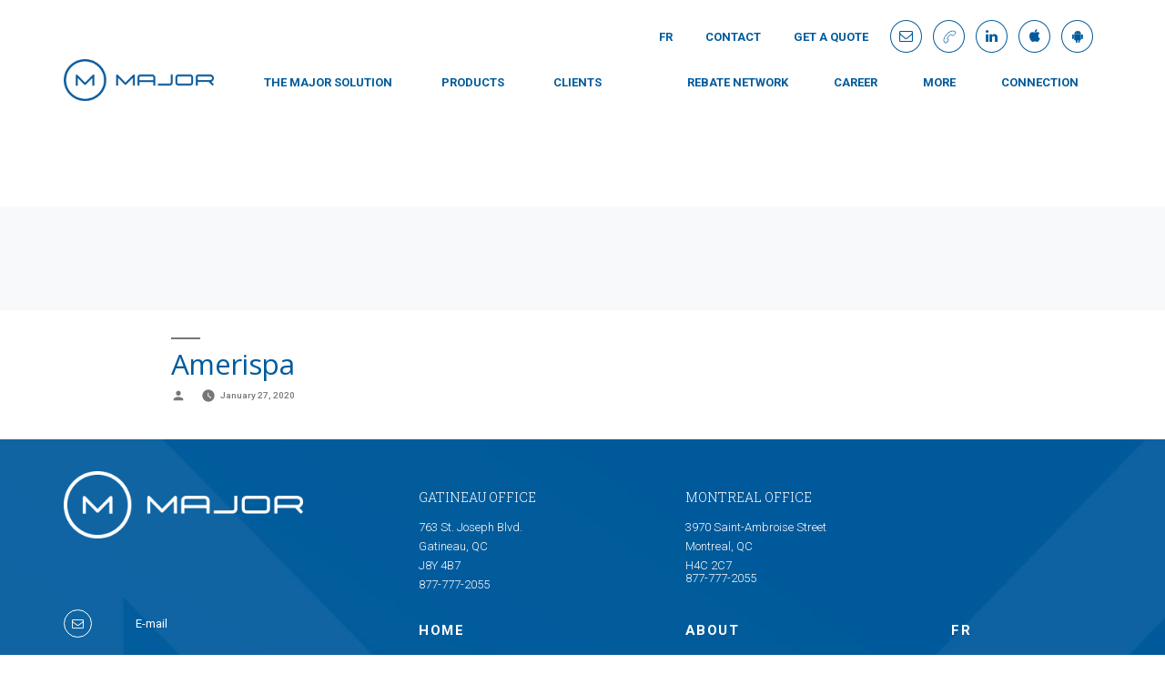

--- FILE ---
content_type: text/html; charset=UTF-8
request_url: https://groupemajor.ca/en/rabais_raiseau/nautilus-plus-79/
body_size: 56032
content:
<!doctype html>
<html lang="en-CA">
<head>
	<!-- Google Tag Manager -->
	<script>(function(w,d,s,l,i){w[l]=w[l]||[];w[l].push({'gtm.start':
	new Date().getTime(),event:'gtm.js'});var f=d.getElementsByTagName(s)[0],
	j=d.createElement(s),dl=l!='dataLayer'?'&l='+l:'';j.async=true;j.src=
	'https://www.googletagmanager.com/gtm.js?id='+i+dl;f.parentNode.insertBefore(j,f);
	})(window,document,'script','dataLayer','GTM-T6SNTM5');</script>
	<!-- End Google Tag Manager -->

	<meta charset="UTF-8" />
	<meta name="viewport" content="width=device-width, initial-scale=1" />
	<link rel="profile" href="https://gmpg.org/xfn/11" />

	<meta name='robots' content='index, follow, max-image-preview:large, max-snippet:-1, max-video-preview:-1' />
<link rel="alternate" href="https://groupemajor.ca/en/rabais_raiseau/nautilus-plus-79/" hreflang="en" />
<link rel="alternate" href="https://groupemajor.ca/rabais_raiseau/amerispa-3/" hreflang="fr" />

	<!-- This site is optimized with the Yoast SEO plugin v26.7 - https://yoast.com/wordpress/plugins/seo/ -->
	<title>Amerispa - Groupe Major</title>
	<link rel="canonical" href="https://groupemajor.ca/en/rabais_raiseau/nautilus-plus-79/" />
	<meta property="og:locale" content="en_US" />
	<meta property="og:locale:alternate" content="fr_CA" />
	<meta property="og:type" content="article" />
	<meta property="og:title" content="Amerispa - Groupe Major" />
	<meta property="og:url" content="https://groupemajor.ca/en/rabais_raiseau/nautilus-plus-79/" />
	<meta property="og:site_name" content="Groupe Major" />
	<meta property="article:publisher" content="https://www.facebook.com/groupemajor/" />
	<meta property="article:modified_time" content="2020-01-27T19:01:44+00:00" />
	<meta property="og:image" content="https://groupemajor.ca/wp-content/uploads/2019/09/GroupeMajor_ImageOpenGraph.jpg" />
	<meta property="og:image:width" content="1200" />
	<meta property="og:image:height" content="630" />
	<meta property="og:image:type" content="image/jpeg" />
	<meta name="twitter:card" content="summary_large_image" />
	<script type="application/ld+json" class="yoast-schema-graph">{"@context":"https://schema.org","@graph":[{"@type":"WebPage","@id":"https://groupemajor.ca/en/rabais_raiseau/nautilus-plus-79/","url":"https://groupemajor.ca/en/rabais_raiseau/nautilus-plus-79/","name":"Amerispa - Groupe Major","isPartOf":{"@id":"https://groupemajor.ca/en/#website"},"datePublished":"2020-01-27T18:25:39+00:00","dateModified":"2020-01-27T19:01:44+00:00","breadcrumb":{"@id":"https://groupemajor.ca/en/rabais_raiseau/nautilus-plus-79/#breadcrumb"},"inLanguage":"en-CA","potentialAction":[{"@type":"ReadAction","target":["https://groupemajor.ca/en/rabais_raiseau/nautilus-plus-79/"]}]},{"@type":"BreadcrumbList","@id":"https://groupemajor.ca/en/rabais_raiseau/nautilus-plus-79/#breadcrumb","itemListElement":[{"@type":"ListItem","position":1,"name":"Home","item":"https://groupemajor.ca/en/"},{"@type":"ListItem","position":2,"name":"Amerispa"}]},{"@type":"WebSite","@id":"https://groupemajor.ca/en/#website","url":"https://groupemajor.ca/en/","name":"Groupe Major","description":"Major réinvente la gestion des avantages sociaux","publisher":{"@id":"https://groupemajor.ca/en/#organization"},"potentialAction":[{"@type":"SearchAction","target":{"@type":"EntryPoint","urlTemplate":"https://groupemajor.ca/en/?s={search_term_string}"},"query-input":{"@type":"PropertyValueSpecification","valueRequired":true,"valueName":"search_term_string"}}],"inLanguage":"en-CA"},{"@type":"Organization","@id":"https://groupemajor.ca/en/#organization","name":"Groupe Major","url":"https://groupemajor.ca/en/","logo":{"@type":"ImageObject","inLanguage":"en-CA","@id":"https://groupemajor.ca/en/#/schema/logo/image/","url":"https://groupemajor.ca/wp-content/uploads/2019/09/favico.png","contentUrl":"https://groupemajor.ca/wp-content/uploads/2019/09/favico.png","width":512,"height":512,"caption":"Groupe Major"},"image":{"@id":"https://groupemajor.ca/en/#/schema/logo/image/"},"sameAs":["https://www.facebook.com/groupemajor/","https://www.linkedin.com/company/groupe-financier-major/","https://www.youtube.com/@groupemajor995"]}]}</script>
	<!-- / Yoast SEO plugin. -->


<link rel='dns-prefetch' href='//maps.googleapis.com' />
<link rel='dns-prefetch' href='//stats.wp.com' />
<link rel='dns-prefetch' href='//cdnjs.cloudflare.com' />
<link rel="alternate" type="application/rss+xml" title="Groupe Major &raquo; Feed" href="https://groupemajor.ca/en/feed/" />
<link rel="alternate" type="application/rss+xml" title="Groupe Major &raquo; Comments Feed" href="https://groupemajor.ca/en/comments/feed/" />
<link rel="alternate" title="oEmbed (JSON)" type="application/json+oembed" href="https://groupemajor.ca/wp-json/oembed/1.0/embed?url=https%3A%2F%2Fgroupemajor.ca%2Fen%2Frabais_raiseau%2Fnautilus-plus-79%2F&#038;lang=en" />
<link rel="alternate" title="oEmbed (XML)" type="text/xml+oembed" href="https://groupemajor.ca/wp-json/oembed/1.0/embed?url=https%3A%2F%2Fgroupemajor.ca%2Fen%2Frabais_raiseau%2Fnautilus-plus-79%2F&#038;format=xml&#038;lang=en" />
<style id='wp-img-auto-sizes-contain-inline-css' type='text/css'>
img:is([sizes=auto i],[sizes^="auto," i]){contain-intrinsic-size:3000px 1500px}
/*# sourceURL=wp-img-auto-sizes-contain-inline-css */
</style>
<style id='wp-emoji-styles-inline-css' type='text/css'>

	img.wp-smiley, img.emoji {
		display: inline !important;
		border: none !important;
		box-shadow: none !important;
		height: 1em !important;
		width: 1em !important;
		margin: 0 0.07em !important;
		vertical-align: -0.1em !important;
		background: none !important;
		padding: 0 !important;
	}
/*# sourceURL=wp-emoji-styles-inline-css */
</style>
<style id='wp-block-library-inline-css' type='text/css'>
:root{--wp-block-synced-color:#7a00df;--wp-block-synced-color--rgb:122,0,223;--wp-bound-block-color:var(--wp-block-synced-color);--wp-editor-canvas-background:#ddd;--wp-admin-theme-color:#007cba;--wp-admin-theme-color--rgb:0,124,186;--wp-admin-theme-color-darker-10:#006ba1;--wp-admin-theme-color-darker-10--rgb:0,107,160.5;--wp-admin-theme-color-darker-20:#005a87;--wp-admin-theme-color-darker-20--rgb:0,90,135;--wp-admin-border-width-focus:2px}@media (min-resolution:192dpi){:root{--wp-admin-border-width-focus:1.5px}}.wp-element-button{cursor:pointer}:root .has-very-light-gray-background-color{background-color:#eee}:root .has-very-dark-gray-background-color{background-color:#313131}:root .has-very-light-gray-color{color:#eee}:root .has-very-dark-gray-color{color:#313131}:root .has-vivid-green-cyan-to-vivid-cyan-blue-gradient-background{background:linear-gradient(135deg,#00d084,#0693e3)}:root .has-purple-crush-gradient-background{background:linear-gradient(135deg,#34e2e4,#4721fb 50%,#ab1dfe)}:root .has-hazy-dawn-gradient-background{background:linear-gradient(135deg,#faaca8,#dad0ec)}:root .has-subdued-olive-gradient-background{background:linear-gradient(135deg,#fafae1,#67a671)}:root .has-atomic-cream-gradient-background{background:linear-gradient(135deg,#fdd79a,#004a59)}:root .has-nightshade-gradient-background{background:linear-gradient(135deg,#330968,#31cdcf)}:root .has-midnight-gradient-background{background:linear-gradient(135deg,#020381,#2874fc)}:root{--wp--preset--font-size--normal:16px;--wp--preset--font-size--huge:42px}.has-regular-font-size{font-size:1em}.has-larger-font-size{font-size:2.625em}.has-normal-font-size{font-size:var(--wp--preset--font-size--normal)}.has-huge-font-size{font-size:var(--wp--preset--font-size--huge)}.has-text-align-center{text-align:center}.has-text-align-left{text-align:left}.has-text-align-right{text-align:right}.has-fit-text{white-space:nowrap!important}#end-resizable-editor-section{display:none}.aligncenter{clear:both}.items-justified-left{justify-content:flex-start}.items-justified-center{justify-content:center}.items-justified-right{justify-content:flex-end}.items-justified-space-between{justify-content:space-between}.screen-reader-text{border:0;clip-path:inset(50%);height:1px;margin:-1px;overflow:hidden;padding:0;position:absolute;width:1px;word-wrap:normal!important}.screen-reader-text:focus{background-color:#ddd;clip-path:none;color:#444;display:block;font-size:1em;height:auto;left:5px;line-height:normal;padding:15px 23px 14px;text-decoration:none;top:5px;width:auto;z-index:100000}html :where(.has-border-color){border-style:solid}html :where([style*=border-top-color]){border-top-style:solid}html :where([style*=border-right-color]){border-right-style:solid}html :where([style*=border-bottom-color]){border-bottom-style:solid}html :where([style*=border-left-color]){border-left-style:solid}html :where([style*=border-width]){border-style:solid}html :where([style*=border-top-width]){border-top-style:solid}html :where([style*=border-right-width]){border-right-style:solid}html :where([style*=border-bottom-width]){border-bottom-style:solid}html :where([style*=border-left-width]){border-left-style:solid}html :where(img[class*=wp-image-]){height:auto;max-width:100%}:where(figure){margin:0 0 1em}html :where(.is-position-sticky){--wp-admin--admin-bar--position-offset:var(--wp-admin--admin-bar--height,0px)}@media screen and (max-width:600px){html :where(.is-position-sticky){--wp-admin--admin-bar--position-offset:0px}}

/*# sourceURL=wp-block-library-inline-css */
</style><style id='global-styles-inline-css' type='text/css'>
:root{--wp--preset--aspect-ratio--square: 1;--wp--preset--aspect-ratio--4-3: 4/3;--wp--preset--aspect-ratio--3-4: 3/4;--wp--preset--aspect-ratio--3-2: 3/2;--wp--preset--aspect-ratio--2-3: 2/3;--wp--preset--aspect-ratio--16-9: 16/9;--wp--preset--aspect-ratio--9-16: 9/16;--wp--preset--color--black: #000000;--wp--preset--color--cyan-bluish-gray: #abb8c3;--wp--preset--color--white: #FFF;--wp--preset--color--pale-pink: #f78da7;--wp--preset--color--vivid-red: #cf2e2e;--wp--preset--color--luminous-vivid-orange: #ff6900;--wp--preset--color--luminous-vivid-amber: #fcb900;--wp--preset--color--light-green-cyan: #7bdcb5;--wp--preset--color--vivid-green-cyan: #00d084;--wp--preset--color--pale-cyan-blue: #8ed1fc;--wp--preset--color--vivid-cyan-blue: #0693e3;--wp--preset--color--vivid-purple: #9b51e0;--wp--preset--color--primary: #0073a8;--wp--preset--color--secondary: #005075;--wp--preset--color--dark-gray: #111;--wp--preset--color--light-gray: #767676;--wp--preset--gradient--vivid-cyan-blue-to-vivid-purple: linear-gradient(135deg,rgb(6,147,227) 0%,rgb(155,81,224) 100%);--wp--preset--gradient--light-green-cyan-to-vivid-green-cyan: linear-gradient(135deg,rgb(122,220,180) 0%,rgb(0,208,130) 100%);--wp--preset--gradient--luminous-vivid-amber-to-luminous-vivid-orange: linear-gradient(135deg,rgb(252,185,0) 0%,rgb(255,105,0) 100%);--wp--preset--gradient--luminous-vivid-orange-to-vivid-red: linear-gradient(135deg,rgb(255,105,0) 0%,rgb(207,46,46) 100%);--wp--preset--gradient--very-light-gray-to-cyan-bluish-gray: linear-gradient(135deg,rgb(238,238,238) 0%,rgb(169,184,195) 100%);--wp--preset--gradient--cool-to-warm-spectrum: linear-gradient(135deg,rgb(74,234,220) 0%,rgb(151,120,209) 20%,rgb(207,42,186) 40%,rgb(238,44,130) 60%,rgb(251,105,98) 80%,rgb(254,248,76) 100%);--wp--preset--gradient--blush-light-purple: linear-gradient(135deg,rgb(255,206,236) 0%,rgb(152,150,240) 100%);--wp--preset--gradient--blush-bordeaux: linear-gradient(135deg,rgb(254,205,165) 0%,rgb(254,45,45) 50%,rgb(107,0,62) 100%);--wp--preset--gradient--luminous-dusk: linear-gradient(135deg,rgb(255,203,112) 0%,rgb(199,81,192) 50%,rgb(65,88,208) 100%);--wp--preset--gradient--pale-ocean: linear-gradient(135deg,rgb(255,245,203) 0%,rgb(182,227,212) 50%,rgb(51,167,181) 100%);--wp--preset--gradient--electric-grass: linear-gradient(135deg,rgb(202,248,128) 0%,rgb(113,206,126) 100%);--wp--preset--gradient--midnight: linear-gradient(135deg,rgb(2,3,129) 0%,rgb(40,116,252) 100%);--wp--preset--font-size--small: 19.5px;--wp--preset--font-size--medium: 20px;--wp--preset--font-size--large: 36.5px;--wp--preset--font-size--x-large: 42px;--wp--preset--font-size--normal: 22px;--wp--preset--font-size--huge: 49.5px;--wp--preset--spacing--20: 0.44rem;--wp--preset--spacing--30: 0.67rem;--wp--preset--spacing--40: 1rem;--wp--preset--spacing--50: 1.5rem;--wp--preset--spacing--60: 2.25rem;--wp--preset--spacing--70: 3.38rem;--wp--preset--spacing--80: 5.06rem;--wp--preset--shadow--natural: 6px 6px 9px rgba(0, 0, 0, 0.2);--wp--preset--shadow--deep: 12px 12px 50px rgba(0, 0, 0, 0.4);--wp--preset--shadow--sharp: 6px 6px 0px rgba(0, 0, 0, 0.2);--wp--preset--shadow--outlined: 6px 6px 0px -3px rgb(255, 255, 255), 6px 6px rgb(0, 0, 0);--wp--preset--shadow--crisp: 6px 6px 0px rgb(0, 0, 0);}:where(.is-layout-flex){gap: 0.5em;}:where(.is-layout-grid){gap: 0.5em;}body .is-layout-flex{display: flex;}.is-layout-flex{flex-wrap: wrap;align-items: center;}.is-layout-flex > :is(*, div){margin: 0;}body .is-layout-grid{display: grid;}.is-layout-grid > :is(*, div){margin: 0;}:where(.wp-block-columns.is-layout-flex){gap: 2em;}:where(.wp-block-columns.is-layout-grid){gap: 2em;}:where(.wp-block-post-template.is-layout-flex){gap: 1.25em;}:where(.wp-block-post-template.is-layout-grid){gap: 1.25em;}.has-black-color{color: var(--wp--preset--color--black) !important;}.has-cyan-bluish-gray-color{color: var(--wp--preset--color--cyan-bluish-gray) !important;}.has-white-color{color: var(--wp--preset--color--white) !important;}.has-pale-pink-color{color: var(--wp--preset--color--pale-pink) !important;}.has-vivid-red-color{color: var(--wp--preset--color--vivid-red) !important;}.has-luminous-vivid-orange-color{color: var(--wp--preset--color--luminous-vivid-orange) !important;}.has-luminous-vivid-amber-color{color: var(--wp--preset--color--luminous-vivid-amber) !important;}.has-light-green-cyan-color{color: var(--wp--preset--color--light-green-cyan) !important;}.has-vivid-green-cyan-color{color: var(--wp--preset--color--vivid-green-cyan) !important;}.has-pale-cyan-blue-color{color: var(--wp--preset--color--pale-cyan-blue) !important;}.has-vivid-cyan-blue-color{color: var(--wp--preset--color--vivid-cyan-blue) !important;}.has-vivid-purple-color{color: var(--wp--preset--color--vivid-purple) !important;}.has-black-background-color{background-color: var(--wp--preset--color--black) !important;}.has-cyan-bluish-gray-background-color{background-color: var(--wp--preset--color--cyan-bluish-gray) !important;}.has-white-background-color{background-color: var(--wp--preset--color--white) !important;}.has-pale-pink-background-color{background-color: var(--wp--preset--color--pale-pink) !important;}.has-vivid-red-background-color{background-color: var(--wp--preset--color--vivid-red) !important;}.has-luminous-vivid-orange-background-color{background-color: var(--wp--preset--color--luminous-vivid-orange) !important;}.has-luminous-vivid-amber-background-color{background-color: var(--wp--preset--color--luminous-vivid-amber) !important;}.has-light-green-cyan-background-color{background-color: var(--wp--preset--color--light-green-cyan) !important;}.has-vivid-green-cyan-background-color{background-color: var(--wp--preset--color--vivid-green-cyan) !important;}.has-pale-cyan-blue-background-color{background-color: var(--wp--preset--color--pale-cyan-blue) !important;}.has-vivid-cyan-blue-background-color{background-color: var(--wp--preset--color--vivid-cyan-blue) !important;}.has-vivid-purple-background-color{background-color: var(--wp--preset--color--vivid-purple) !important;}.has-black-border-color{border-color: var(--wp--preset--color--black) !important;}.has-cyan-bluish-gray-border-color{border-color: var(--wp--preset--color--cyan-bluish-gray) !important;}.has-white-border-color{border-color: var(--wp--preset--color--white) !important;}.has-pale-pink-border-color{border-color: var(--wp--preset--color--pale-pink) !important;}.has-vivid-red-border-color{border-color: var(--wp--preset--color--vivid-red) !important;}.has-luminous-vivid-orange-border-color{border-color: var(--wp--preset--color--luminous-vivid-orange) !important;}.has-luminous-vivid-amber-border-color{border-color: var(--wp--preset--color--luminous-vivid-amber) !important;}.has-light-green-cyan-border-color{border-color: var(--wp--preset--color--light-green-cyan) !important;}.has-vivid-green-cyan-border-color{border-color: var(--wp--preset--color--vivid-green-cyan) !important;}.has-pale-cyan-blue-border-color{border-color: var(--wp--preset--color--pale-cyan-blue) !important;}.has-vivid-cyan-blue-border-color{border-color: var(--wp--preset--color--vivid-cyan-blue) !important;}.has-vivid-purple-border-color{border-color: var(--wp--preset--color--vivid-purple) !important;}.has-vivid-cyan-blue-to-vivid-purple-gradient-background{background: var(--wp--preset--gradient--vivid-cyan-blue-to-vivid-purple) !important;}.has-light-green-cyan-to-vivid-green-cyan-gradient-background{background: var(--wp--preset--gradient--light-green-cyan-to-vivid-green-cyan) !important;}.has-luminous-vivid-amber-to-luminous-vivid-orange-gradient-background{background: var(--wp--preset--gradient--luminous-vivid-amber-to-luminous-vivid-orange) !important;}.has-luminous-vivid-orange-to-vivid-red-gradient-background{background: var(--wp--preset--gradient--luminous-vivid-orange-to-vivid-red) !important;}.has-very-light-gray-to-cyan-bluish-gray-gradient-background{background: var(--wp--preset--gradient--very-light-gray-to-cyan-bluish-gray) !important;}.has-cool-to-warm-spectrum-gradient-background{background: var(--wp--preset--gradient--cool-to-warm-spectrum) !important;}.has-blush-light-purple-gradient-background{background: var(--wp--preset--gradient--blush-light-purple) !important;}.has-blush-bordeaux-gradient-background{background: var(--wp--preset--gradient--blush-bordeaux) !important;}.has-luminous-dusk-gradient-background{background: var(--wp--preset--gradient--luminous-dusk) !important;}.has-pale-ocean-gradient-background{background: var(--wp--preset--gradient--pale-ocean) !important;}.has-electric-grass-gradient-background{background: var(--wp--preset--gradient--electric-grass) !important;}.has-midnight-gradient-background{background: var(--wp--preset--gradient--midnight) !important;}.has-small-font-size{font-size: var(--wp--preset--font-size--small) !important;}.has-medium-font-size{font-size: var(--wp--preset--font-size--medium) !important;}.has-large-font-size{font-size: var(--wp--preset--font-size--large) !important;}.has-x-large-font-size{font-size: var(--wp--preset--font-size--x-large) !important;}
/*# sourceURL=global-styles-inline-css */
</style>

<style id='classic-theme-styles-inline-css' type='text/css'>
/*! This file is auto-generated */
.wp-block-button__link{color:#fff;background-color:#32373c;border-radius:9999px;box-shadow:none;text-decoration:none;padding:calc(.667em + 2px) calc(1.333em + 2px);font-size:1.125em}.wp-block-file__button{background:#32373c;color:#fff;text-decoration:none}
/*# sourceURL=/wp-includes/css/classic-themes.min.css */
</style>
<link rel='stylesheet' id='awsm-ead-public-css' href='https://groupemajor.ca/wp-content/plugins/embed-any-document/css/embed-public.min.css?ver=2.7.12' type='text/css' media='all' />
<link rel='stylesheet' id='bb-tcs-editor-style-shared-css' href='https://groupemajor.ca/wp-content/themes/tonikmajor/editor-style-shared.css' type='text/css' media='all' />
<link rel='stylesheet' id='contact-form-7-css' href='https://groupemajor.ca/wp-content/plugins/contact-form-7/includes/css/styles.css?ver=6.1.4' type='text/css' media='all' />
<link rel='stylesheet' id='simple-banner-style-css' href='https://groupemajor.ca/wp-content/plugins/simple-banner/simple-banner.css?ver=3.2.0' type='text/css' media='all' />
<link rel='stylesheet' id='survey-maker-min-css' href='https://groupemajor.ca/wp-content/plugins/survey-maker/public/css/survey-maker-public-min.css?ver=5.2.0.3' type='text/css' media='all' />
<link rel='stylesheet' id='search-filter-plugin-styles-css' href='https://groupemajor.ca/wp-content/plugins/search-filter-pro/public/assets/css/search-filter.min.css?ver=2.4.6' type='text/css' media='all' />
<link rel='stylesheet' id='tonikmajor-style-css' href='https://groupemajor.ca/wp-content/themes/tonikmajor/style.css?ver=1.4' type='text/css' media='all' />
<link rel='stylesheet' id='tonikmajor-print-style-css' href='https://groupemajor.ca/wp-content/themes/tonikmajor/print.css?ver=1.4' type='text/css' media='print' />
<link rel='stylesheet' id='bootstrap-css' href='https://groupemajor.ca/wp-content/themes/tonikmajor/css/bootstrap.min.css?ver=6.9' type='text/css' media='all' />
<link rel='stylesheet' id='bootstrapXl-css' href='https://groupemajor.ca/wp-content/themes/tonikmajor/css/BootstrapXL.css?ver=6.9' type='text/css' media='all' />
<link rel='stylesheet' id='theme-css' href='https://groupemajor.ca/wp-content/themes/tonikmajor/css/style.css?ver=6.9' type='text/css' media='all' />
<link rel='stylesheet' id='menu-css' href='https://groupemajor.ca/wp-content/themes/tonikmajor/css/sidebar-menu.css?ver=6.9' type='text/css' media='all' />
<link rel='stylesheet' id='font-awesome-css' href='https://cdnjs.cloudflare.com/ajax/libs/font-awesome/4.7.0/css/font-awesome.css?ver=6.9' type='text/css' media='all' />
<link rel='stylesheet' id='slick-css' href='https://groupemajor.ca/wp-content/themes/tonikmajor/js/slick-1.8.1/slick/slick.css?ver=6.9' type='text/css' media='all' />
<link rel='stylesheet' id='slick-theme-css' href='https://groupemajor.ca/wp-content/themes/tonikmajor/js/slick-1.8.1/slick/slick-theme.css?ver=6.9' type='text/css' media='all' />
<script type="text/javascript" src="https://groupemajor.ca/wp-includes/js/jquery/jquery.min.js?ver=3.7.1" id="jquery-core-js"></script>
<script type="text/javascript" src="https://groupemajor.ca/wp-includes/js/jquery/jquery-migrate.min.js?ver=3.4.1" id="jquery-migrate-js"></script>
<script type="text/javascript" id="simple-banner-script-js-before">
/* <![CDATA[ */
const simpleBannerScriptParams = {"pro_version_enabled":"","debug_mode":"","id":1599,"version":"3.2.0","banner_params":[{"hide_simple_banner":"yes","simple_banner_prepend_element":"body","simple_banner_position":"","header_margin":"","header_padding":"","wp_body_open_enabled":"","wp_body_open":true,"simple_banner_z_index":"","simple_banner_text":"En raison de la gr\u00e8ve de Poste Canada, il y aura des d\u00e9lais de livraison pour les ch\u00e8ques de remboursement envoy\u00e9s par la poste. Nous vous remercions de votre compr\u00e9hension et de votre patience. <br>Due to the Canada Post strike, there will be delivery delays for refund checks sent by mail. We appreciate your understanding and patience.","disabled_on_current_page":false,"disabled_pages_array":[],"is_current_page_a_post":false,"disabled_on_posts":"","simple_banner_disabled_page_paths":"","simple_banner_font_size":"","simple_banner_color":"#1746a2","simple_banner_text_color":"","simple_banner_link_color":"","simple_banner_close_color":"","simple_banner_custom_css":"","simple_banner_scrolling_custom_css":"","simple_banner_text_custom_css":"","simple_banner_button_css":"","site_custom_css":"","keep_site_custom_css":"","site_custom_js":"","keep_site_custom_js":"","close_button_enabled":"","close_button_expiration":"","close_button_cookie_set":false,"current_date":{"date":"2026-01-26 13:04:15.859999","timezone_type":3,"timezone":"UTC"},"start_date":{"date":"2026-01-26 13:04:15.860003","timezone_type":3,"timezone":"UTC"},"end_date":{"date":"2026-01-26 13:04:15.860005","timezone_type":3,"timezone":"UTC"},"simple_banner_start_after_date":"","simple_banner_remove_after_date":"","simple_banner_insert_inside_element":""}]}
//# sourceURL=simple-banner-script-js-before
/* ]]> */
</script>
<script type="text/javascript" src="https://groupemajor.ca/wp-content/plugins/simple-banner/simple-banner.js?ver=3.2.0" id="simple-banner-script-js"></script>
<script type="text/javascript" id="search-filter-plugin-build-js-extra">
/* <![CDATA[ */
var SF_LDATA = {"ajax_url":"https://groupemajor.ca/wp-admin/admin-ajax.php","home_url":"https://groupemajor.ca/"};
//# sourceURL=search-filter-plugin-build-js-extra
/* ]]> */
</script>
<script type="text/javascript" src="https://groupemajor.ca/wp-content/plugins/search-filter-pro/public/assets/js/search-filter-build.min.js?ver=2.4.6" id="search-filter-plugin-build-js"></script>
<script type="text/javascript" src="https://groupemajor.ca/wp-content/plugins/search-filter-pro/public/assets/js/chosen.jquery.min.js?ver=2.4.6" id="search-filter-plugin-chosen-js"></script>
<script type="text/javascript" src="https://groupemajor.ca/wp-content/themes/tonikmajor/js/bootstrap.min.js?ver=6.9" id="bootstrap-js"></script>
<script type="text/javascript" src="https://groupemajor.ca/wp-content/themes/tonikmajor/js/main.js?ver=6.9" id="main-js"></script>
<script type="text/javascript" src="https://groupemajor.ca/wp-content/themes/tonikmajor/js/sidebar-menu.js?ver=6.9" id="menu-js"></script>
<script type="text/javascript" src="https://groupemajor.ca/wp-content/themes/tonikmajor/js/slick-1.8.1/slick/slick.min.js?ver=6.9" id="slick-js"></script>
<link rel="https://api.w.org/" href="https://groupemajor.ca/wp-json/" /><link rel="alternate" title="JSON" type="application/json" href="https://groupemajor.ca/wp-json/wp/v2/rabais_raiseau/1599" /><link rel="EditURI" type="application/rsd+xml" title="RSD" href="https://groupemajor.ca/xmlrpc.php?rsd" />
<meta name="generator" content="WordPress 6.9" />
<link rel='shortlink' href='https://groupemajor.ca/?p=1599' />

		<!-- GA Google Analytics @ https://m0n.co/ga -->
		<script async src="https://www.googletagmanager.com/gtag/js?id=UA-114406047-1"></script>
		<script>
			window.dataLayer = window.dataLayer || [];
			function gtag(){dataLayer.push(arguments);}
			gtag('js', new Date());
			gtag('config', 'UA-114406047-1');
		</script>

	<meta http-equiv="Content-type" content="text/html; charset=UTF-8">
<meta name="google-site-verification" content="6CXMSEXHMjuAYM3pRBTJtRPbO1MkcIFlNF7XK7EBes0" /><style id="simple-banner-hide" type="text/css">.simple-banner{display:none;}</style><style id="simple-banner-background-color" type="text/css">.simple-banner{background:#1746a2;}</style><style id="simple-banner-text-color" type="text/css">.simple-banner .simple-banner-text{color: #ffffff;}</style><style id="simple-banner-link-color" type="text/css">.simple-banner .simple-banner-text a{color:#f16521;}</style><style id="simple-banner-z-index" type="text/css">.simple-banner{z-index: 99999;}</style><style id="simple-banner-site-custom-css-dummy" type="text/css"></style><script id="simple-banner-site-custom-js-dummy" type="text/javascript"></script>	<style>img#wpstats{display:none}</style>
		<link rel="icon" href="https://groupemajor.ca/wp-content/uploads/2019/09/cropped-favico-32x32.png" sizes="32x32" />
<link rel="icon" href="https://groupemajor.ca/wp-content/uploads/2019/09/cropped-favico-192x192.png" sizes="192x192" />
<link rel="apple-touch-icon" href="https://groupemajor.ca/wp-content/uploads/2019/09/cropped-favico-180x180.png" />
<meta name="msapplication-TileImage" content="https://groupemajor.ca/wp-content/uploads/2019/09/cropped-favico-270x270.png" />
	
	
</head>

<body class="wp-singular rabais_raiseau-template-default single single-rabais_raiseau postid-1599 wp-embed-responsive wp-theme-tonikmajor singular image-filters-enabled">

<script>window.$zoho=window.$zoho || {};$zoho.salesiq=$zoho.salesiq||{ready:function(){}}</script><script id="zsiqscript" src="https://salesiq.zohopublic.ca/widget?wc=58038c888b7e41dd6775cf6a7224a6e42f29cb8c6fe4fe9394db489390e936de" defer></script>

<!-- Google Tag Manager (noscript) -->
<noscript><iframe src="https://www.googletagmanager.com/ns.html?id=GTM-T6SNTM5"
height="0" width="0" style="display:none;visibility:hidden"></iframe></noscript>
<!-- End Google Tag Manager (noscript) -->
<div class="site_container">
	<header>
		<nav id="mobilenav" class="animate-menu animate-menu-right">
							<div class="menu-mobile-container"><ul id="menu-mobile" class="nav"><li class="visible-xs visible-sm">
							<a href="javascript:void(0);" onclick="$jq('.animate-menu-right').toggleClass('animate-menu-open');" id="closeSidr"><span class="fa fa-times-circle" aria-hidden="true"></span></a>
						</li><li id="menu-item-487" class="menu-item menu-item-type-post_type menu-item-object-page menu-item-home menu-item-487"><a href="https://groupemajor.ca/en/">Home</a></li>
<li id="menu-item-486" class="menu-item menu-item-type-post_type menu-item-object-page menu-item-486"><a target="_blank" href="https://groupemajor.ca/en/the-major-experience/">THE MAJOR SOLUTION</a></li>
<li id="menu-item-485" class="menu-item menu-item-type-post_type menu-item-object-page menu-item-485"><a href="https://groupemajor.ca/en/products/">PRODUCTS</a></li>
<li id="menu-item-484" class="menu-item menu-item-type-post_type menu-item-object-page menu-item-484"><a href="https://groupemajor.ca/en/clients-2/">CLIENTS</a></li>
<li id="menu-item-483" class="menu-item menu-item-type-post_type menu-item-object-page menu-item-has-children menu-item-483"><a href="https://groupemajor.ca/en/about/" aria-haspopup="true" aria-expanded="false">MORE</a>
<ul class="sidebar-submenu">
	<li id="menu-item-1679" class="menu-item menu-item-type-post_type menu-item-object-page menu-item-1679"><a href="https://groupemajor.ca/en/about/">ABOUT</a></li>
	<li id="menu-item-4461" class="menu-item menu-item-type-post_type menu-item-object-page menu-item-4461"><a href="https://groupemajor.ca/en/blog-en/">BLOG</a></li>
	<li id="menu-item-4462" class="menu-item menu-item-type-post_type menu-item-object-page menu-item-4462"><a href="https://groupemajor.ca/ibao/">IBAO</a></li>
	<li id="menu-item-1678" class="menu-item menu-item-type-post_type menu-item-object-page menu-item-1678"><a href="https://groupemajor.ca/en/news-room/">NEWS ROOM</a></li>

</ul>
</li>
<li id="menu-item-1344" class="menu-item menu-item-type-post_type menu-item-object-page menu-item-1344"><a href="https://groupemajor.ca/en/rebate-network/">Rebate Network</a></li>
<li id="menu-item-488" class="menu-item menu-item-type-custom menu-item-object-custom menu-item-488"><a target="_blank" href="https://gm.majorconnect.ca/">ADMINISTRATOR PORTAL</a></li>
<li id="menu-item-489" class="menu-item menu-item-type-custom menu-item-object-custom menu-item-489"><a target="_blank" href="https://groupemajor.onlineclaimsaccess.net/">PARTICIPANT PORTAL</a></li>
<li id="menu-item-1775" class="menu-item menu-item-type-post_type menu-item-object-page menu-item-has-children menu-item-1775"><a href="https://groupemajor.ca/en/career/" aria-haspopup="true" aria-expanded="false">Career</a>
<ul class="sidebar-submenu">
	<li id="menu-item-4012" class="menu-item menu-item-type-post_type menu-item-object-page menu-item-4012"><a href="https://groupemajor.ca/en/career/">Job Posting</a></li>
	<li id="menu-item-4013" class="menu-item menu-item-type-post_type menu-item-object-page menu-item-4013"><a href="https://groupemajor.ca/en/employee-value-propositions/">Employee Value Propositions</a></li>

</ul>
</li>
<li id="menu-item-482" class="menu-item menu-item-type-post_type menu-item-object-page menu-item-482"><a href="https://groupemajor.ca/en/contact-2/">Contact</a></li>
<li id="menu-item-481-fr" class="lang-item lang-item-6 lang-item-fr lang-item-first menu-item menu-item-type-custom menu-item-object-custom menu-item-481-fr"><a href="https://groupemajor.ca/rabais_raiseau/amerispa-3/" hreflang="fr-CA" lang="fr-CA">Fr</a></li>
</ul></div>					</nav>
		<div class="header-fixable ">
						<div class="container">
				<div class="row">
					<div class="row-height">
						<div class="col-md-2 col-height col-bottom">
							<div class="logo-wrapper">
								<a href="https://groupemajor.ca/en">
									<img src="https://groupemajor.ca/wp-content/themes/tonikmajor/images/logo.png" alt="Groupe Major">
								</a>
							</div>
						</div>
						<div class="col-md-10 col-height col-middle">
							<div class="row">
								<div class="col-xs-12">
									<div class="top-bar-wrapper hidden-xs ">
																					<div class="menu-top-menu-en-container"><ul id="menu-top-menu-en" class="nav"><li id="menu-item-473-fr" class="lang-item lang-item-6 lang-item-fr lang-item-first menu-item menu-item-type-custom menu-item-object-custom menu-item-473-fr"><a href="https://groupemajor.ca/rabais_raiseau/amerispa-3/" hreflang="fr-CA" lang="fr-CA">Fr</a></li>
<li id="menu-item-476" class="menu-item menu-item-type-post_type menu-item-object-page menu-item-476"><a href="https://groupemajor.ca/en/contact-2/">Contact</a></li>
<li id="menu-item-2535" class="menu-item menu-item-type-post_type menu-item-object-page menu-item-2535"><a href="https://groupemajor.ca/en/get-a-quote/">GET A QUOTE</a></li>
</ul></div>										
										<div class="social-list">
											<ul class="social-element">

												
												<li class="social">
													<a href="javascript:sendEmail('service','groupemajor.ca','','')">
														<i class="fa fa-envelope-o" title="email"></i>
													</a>
												</li>
												<li class="social" ><a class="phoneLink" href="tel:18777772055 "><span class="iconWrapper"></span><i class="fa fa-envelope-o" title="email" style="visibility:hidden;" ></i></a></li>

																										<li class="social">
															<a href="https://ca.linkedin.com/company/groupe-financier-major" target="_blank">
																<i class="fa fa-linkedin" title="linkedin"></i>
															</a>
														</li>
																																					<li class="social">
													<a href="https://apps.apple.com/ca/app/major-mobile/id1426673179?ls=1" target="_blank">
														<i class="fa fa-apple" title=""></i>
													</a>
												</li>
												<li class="social">
													<a href="https://play.google.com/store/apps/details?id=groupemajor.symbilityhealth.mobileclaims&hl=en" target="_blank">
														<i class="fa fa-android " title=""></i>
													</a>
												</li>
											</ul>
										</div>
									</div>
								</div>
								<div class="col-xs-12">
									<div class="nav-bar-wrapper">
										<nav id="mainnav" class="hidden-xs hidden-sm ">
																							<ul class="dropdown"><li id="menu-item-470" class="menu-item menu-item-type-post_type menu-item-object-page menu-item-470"><a href="https://groupemajor.ca/en/the-major-experience/">THE MAJOR SOLUTION</a></li>
<li id="menu-item-469" class="menu-item menu-item-type-post_type menu-item-object-page menu-item-469"><a href="https://groupemajor.ca/en/products/">PRODUCTS</a></li>
<li id="menu-item-468" class="menu-item menu-item-type-post_type menu-item-object-page menu-item-468"><a href="https://groupemajor.ca/en/clients-2/">CLIENTS</a></li>
<li id="menu-item-1343" class="menu-item menu-item-type-custom menu-item-object-custom menu-item-has-children menu-item-1343"><a aria-haspopup="true" aria-expanded="false">connection</a>
<div class="dropdown_sub" style="display:none;"><ul>
	<li id="menu-item-471" class="menu-item menu-item-type-custom menu-item-object-custom menu-item-471"><a target="_blank" href="https://gm.majorconnect.ca/">ADMINISTRATOR</a></li>
	<li id="menu-item-472" class="menu-item menu-item-type-custom menu-item-object-custom menu-item-472"><a target="_blank" href="https://groupemajor.onlineclaimsaccess.net/">PARTICIPANT</a></li>

</ul></div>
</li>
<li id="menu-item-467" class="menu-item menu-item-type-post_type menu-item-object-page menu-item-has-children menu-item-467"><a href="https://groupemajor.ca/en/about/" aria-haspopup="true" aria-expanded="false">MORE</a>
<div class="dropdown_sub" style="display:none;"><ul>
	<li id="menu-item-4463" class="menu-item menu-item-type-post_type menu-item-object-page menu-item-4463"><a href="https://groupemajor.ca/en/about/">ABOUT</a></li>
	<li id="menu-item-2948" class="menu-item menu-item-type-post_type menu-item-object-page menu-item-2948"><a href="https://groupemajor.ca/en/blog-en/">BLOG</a></li>
	<li id="menu-item-4460" class="menu-item menu-item-type-post_type menu-item-object-page menu-item-4460"><a href="https://groupemajor.ca/ibao/">IBAO</a></li>
	<li id="menu-item-1685" class="menu-item menu-item-type-post_type menu-item-object-page menu-item-1685"><a href="https://groupemajor.ca/en/news-room/">NEWS ROOM</a></li>

</ul></div>
</li>
<li id="menu-item-4011" class="menu-item menu-item-type-post_type menu-item-object-page menu-item-has-children menu-item-4011"><a href="https://groupemajor.ca/en/career/" aria-haspopup="true" aria-expanded="false">Career</a>
<div class="dropdown_sub" style="display:none;"><ul>
	<li id="menu-item-4009" class="menu-item menu-item-type-post_type menu-item-object-page menu-item-4009"><a href="https://groupemajor.ca/en/career/">Job Posting</a></li>
	<li id="menu-item-4010" class="menu-item menu-item-type-post_type menu-item-object-page menu-item-4010"><a href="https://groupemajor.ca/en/employee-value-propositions/">Employee Value Propositions</a></li>

</ul></div>
</li>
<li id="menu-item-1342" class="menu-item menu-item-type-post_type menu-item-object-page menu-item-1342"><a href="https://groupemajor.ca/en/rebate-network/">Rebate Network</a></li>
</ul>																					</nav>
										<div class="responsive-menu visible-xs visible-sm   ">
											<a href="javascript:void(0);" id="responsive-menu-trigger">Menu <i class="fa fa-bars"></i></a>
										</div>
									</div>
								</div>
							</div>
						</div>
					</div>
				</div>
			</div>
		</div>
					<div class="subPageBanner ">
				<div class="container">
					<div class="row">
						<div class="col-md-10 col-md-offset-1">
							<div class="titreSousPage">
															</div>
						</div>
					</div>
				</div>
			</div>
		

	</header>
	<section id="primary" class="content-area">
		<main id="main" class="site-main">

			
<article id="post-1599" class="post-1599 rabais_raiseau type-rabais_raiseau status-publish hentry ville-cantley-en categoriesrabais-health-and-wellbeing entry">
		<header class="entry-header">
		
<h1 class="entry-title">Amerispa</h1>
<div class="entry-meta">
	<span class="byline"><svg class="svg-icon" width="16" height="16" aria-hidden="true" role="img" focusable="false" viewBox="0 0 24 24" version="1.1" xmlns="http://www.w3.org/2000/svg" xmlns:xlink="http://www.w3.org/1999/xlink"><path d="M12 12c2.21 0 4-1.79 4-4s-1.79-4-4-4-4 1.79-4 4 1.79 4 4 4zm0 2c-2.67 0-8 1.34-8 4v2h16v-2c0-2.66-5.33-4-8-4z"></path><path d="M0 0h24v24H0z" fill="none"></path></svg><span class="screen-reader-text">Posted by</span><span class="author vcard"><a class="url fn n" href="https://groupemajor.ca/en/author/"></a></span></span>	<span class="posted-on"><svg class="svg-icon" width="16" height="16" aria-hidden="true" role="img" focusable="false" xmlns="http://www.w3.org/2000/svg" viewBox="0 0 24 24"><defs><path id="a" d="M0 0h24v24H0V0z"></path></defs><clipPath id="b"><use xlink:href="#a" overflow="visible"></use></clipPath><path clip-path="url(#b)" d="M12 2C6.5 2 2 6.5 2 12s4.5 10 10 10 10-4.5 10-10S17.5 2 12 2zm4.2 14.2L11 13V7h1.5v5.2l4.5 2.7-.8 1.3z"></path></svg><a href="https://groupemajor.ca/en/rabais_raiseau/nautilus-plus-79/" rel="bookmark"><time class="entry-date published" datetime="2020-01-27T18:25:39-05:00">January 27, 2020</time><time class="updated" datetime="2020-01-27T19:01:44-05:00">January 27, 2020</time></a></span>	<span class="comment-count">
					</span>
	</div><!-- .entry-meta -->
	</header>
	
	<div class="entry-content">
			</div><!-- .entry-content -->

	<footer class="entry-footer">
			</footer><!-- .entry-footer -->

				
</article><!-- #post-1599 -->

		</main><!-- #main -->
	</section><!-- #primary -->


<footer>
	<section class="navigation">
		<div class="container">
			<div class="row ">
				<div class=" col-sm-3">
					<div class="logo-wrapper">
						<a href="https://groupemajor.ca/en">
							<img src="https://groupemajor.ca/wp-content/themes/tonikmajor/images/logoFooter.png" alt="Groupe Major">
						</a>
					</div>
				</div>
				<div class=" col-sm-3    col-lg-2   col-lg-offset-1    ">
					<p class="titreFooter"  > gatineau office  </p>
					<div class="adresses">
						<p>763 St. Joseph Blvd.</p>
<p>Gatineau, QC</p>
<p>J8Y 4B7</p>
<p><span data-teams="true"><span class="ui-provider a b c d e f g h i j k l m n o p q r s t u v w x y z ab ac ae af ag ah ai aj ak" dir="ltr">877-777-2055</span></span></p>
					</div>
				</div>
				<div class=" col-sm-3 col-lg-2   col-lg-offset-1">
					<p class="titreFooter"  > Montreal office</p>
					<div class="adresses">
						<p>3970 Saint-Ambroise Street</p>
<p>Montreal, QC</p>
<p>H4C 2C7<br />
<span data-teams="true"><span class="ui-provider a b c d e f g h i j k l m n o p q r s t u v w x y z ab ac ae af ag ah ai aj ak" dir="ltr">877-777-2055</span></span></p>
					</div>

				</div>
				
			</div>
			<div class="row ">
				
					<div class=" col-sm-3">
						<div class="columnsContainer">
														<ul class="footerContact footerColumn" >
								

								<li class="email" >
									<a class="emailLink" href="javascript:sendEmail('service','groupemajor.ca','','')" >
										<i class="fa fa-envelope-o" title="email"></i>   <span>E-mail</span>               
									</a>
								</li>

								<li class="appLink">
									<a href=" https://play.google.com/store/apps/details?id=groupemajor.symbilityhealth.mobileclaims&hl=en"   target="_blank">
										<div class="linkContainer"  > <i class="fa fa-android" ></i>    <p>download <br> the ANDROID app</p>      </div>  
									</a>
								</li>
								<li class="appLink appleApplink">
									<a href=" https://apps.apple.com/ca/app/major-mobile/id1426673179?ls=1 " target="_blank">
										<div class="linkContainer"  > <i class="fa fa-apple" ></i>  <p>download <br> the Apple app</p>      </div>  
									</a>
								</li>
							</ul>
						</div>							
					</div>
					<div class=" col-sm-3    col-lg-2   col-lg-offset-1    hidden-xs ">
						<div class="columnsContainer">
															<div class="menu-footer-left-column-en-container"><ul id="menu-footer-left-column-en" class="footerNavCol"><li id="menu-item-533" class="menu-item menu-item-type-post_type menu-item-object-page menu-item-home menu-item-533"><a href="https://groupemajor.ca/en/">Home</a></li>
<li id="menu-item-532" class="menu-item menu-item-type-post_type menu-item-object-page menu-item-532"><a href="https://groupemajor.ca/en/the-major-experience/">THE MAJOR SOLUTION</a></li>
<li id="menu-item-531" class="menu-item menu-item-type-post_type menu-item-object-page menu-item-531"><a href="https://groupemajor.ca/en/products/">PRODUCTS</a></li>
<li id="menu-item-530" class="menu-item menu-item-type-post_type menu-item-object-page menu-item-530"><a href="https://groupemajor.ca/en/clients-2/">CLIENTS</a></li>
<li id="menu-item-3622" class="menu-item menu-item-type-post_type menu-item-object-page menu-item-3622"><a href="https://groupemajor.ca/en/get-a-quote/">GET A QUOTE</a></li>
</ul></div>													</div>
					</div>
					<div class=" col-sm-3 col-lg-2   col-lg-offset-1 hidden-xs">
						<div class="columnsContainer">
															<div class="menu-footer-center-column-en-container"><ul id="menu-footer-center-column-en" class="footerNavCol"><li id="menu-item-534" class="menu-item menu-item-type-post_type menu-item-object-page menu-item-534"><a href="https://groupemajor.ca/en/about/">ABOUT</a></li>
<li id="menu-item-1339" class="menu-item menu-item-type-post_type menu-item-object-page menu-item-1339"><a href="https://groupemajor.ca/en/rebate-network/">Rebate Network</a></li>
<li id="menu-item-536" class="menu-item menu-item-type-custom menu-item-object-custom menu-item-536"><a target="_blank" href="https://gm.majorconnect.ca/">ADMINISTRATOR PORTAL</a></li>
<li id="menu-item-535" class="menu-item menu-item-type-custom menu-item-object-custom menu-item-535"><a target="_blank" href="https://groupemajor.onlineclaimsaccess.net/">PARTICIPANT PORTAL</a></li>
</ul></div>													</div>
					</div>
					<div class="col-sm-3 col-lg-2   col-lg-offset-1 hidden-xs">
						<div class="columnsContainer">
															<div class="menu-footer-right-column-en-container"><ul id="menu-footer-right-column-en" class="footerNavCol"><li id="menu-item-537-fr" class="lang-item lang-item-6 lang-item-fr lang-item-first menu-item menu-item-type-custom menu-item-object-custom menu-item-537-fr"><a href="https://groupemajor.ca/rabais_raiseau/amerispa-3/" hreflang="fr-CA" lang="fr-CA">Fr</a></li>
<li id="menu-item-1683" class="menu-item menu-item-type-post_type menu-item-object-page menu-item-1683"><a href="https://groupemajor.ca/en/news-room/">NEWS ROOM</a></li>
<li id="menu-item-538" class="menu-item menu-item-type-post_type menu-item-object-page menu-item-538"><a href="https://groupemajor.ca/en/contact-2/">Contact</a></li>
<li id="menu-item-1912" class="menu-item menu-item-type-post_type menu-item-object-page menu-item-1912"><a href="https://groupemajor.ca/en/protection-of-personal-information/">Privacy policy</a></li>
</ul></div>								<div class="social-list"   >
									<ul class="social-element">
										<li class="social" >	
										follow us										</li>
																						<li class="social">
													<a href="https://ca.linkedin.com/company/groupe-financier-major" target="_blank">
														<i class="fa fa-linkedin" title="linkedin"></i>
													</a>
												</li>
																														</ul>
								</div>
													</div>
					</div>
				
			</div>
		</div>
		<div class="container">
			<div class="row no-gutters">
				<div class="row-sm-height">
					<div class="col-xs-12 col-sm-6   col-md-4 col-md-offset-4   col-xl-3 col-xl-offset-5 ">
						<div class="rightReserve">2026    All rights reserved   &copy; GROUPE MAJOR </div>
					</div>
					<div class="col-xs-12  col-sm-6  col-md-2 col-md-offset-2     col-xl-2 col-xl-offset-2 ">
						<div class="tonik">
							<div class="logo"><a href="http://www.tonikwebstudio.com/" title="Tonik Web Studio" target="_blank"><img src="https://groupemajor.ca/wp-content/themes/tonikmajor/images/icones/logo-tonik.png" alt="Tonik Web Studio" width="84" height="32" /></a></div>
						</div>
					</div>	
				</div>		
			</div>	
		</div>


	</section>
	
	
</footer>
</div>


<script type="speculationrules">
{"prefetch":[{"source":"document","where":{"and":[{"href_matches":"/*"},{"not":{"href_matches":["/wp-*.php","/wp-admin/*","/wp-content/uploads/*","/wp-content/*","/wp-content/plugins/*","/wp-content/themes/tonikmajor/*","/*\\?(.+)"]}},{"not":{"selector_matches":"a[rel~=\"nofollow\"]"}},{"not":{"selector_matches":".no-prefetch, .no-prefetch a"}}]},"eagerness":"conservative"}]}
</script>
<div class="simple-banner simple-banner-text" style="display:none !important"></div>	<script>
	/(trident|msie)/i.test(navigator.userAgent)&&document.getElementById&&window.addEventListener&&window.addEventListener("hashchange",function(){var t,e=location.hash.substring(1);/^[A-z0-9_-]+$/.test(e)&&(t=document.getElementById(e))&&(/^(?:a|select|input|button|textarea)$/i.test(t.tagName)||(t.tabIndex=-1),t.focus())},!1);
	</script>
	<script type="text/javascript" src="https://groupemajor.ca/wp-content/plugins/embed-any-document/js/pdfobject.min.js?ver=2.7.12" id="awsm-ead-pdf-object-js"></script>
<script type="text/javascript" id="awsm-ead-public-js-extra">
/* <![CDATA[ */
var eadPublic = [];
//# sourceURL=awsm-ead-public-js-extra
/* ]]> */
</script>
<script type="text/javascript" src="https://groupemajor.ca/wp-content/plugins/embed-any-document/js/embed-public.min.js?ver=2.7.12" id="awsm-ead-public-js"></script>
<script type="text/javascript" src="https://groupemajor.ca/wp-includes/js/dist/hooks.min.js?ver=dd5603f07f9220ed27f1" id="wp-hooks-js"></script>
<script type="text/javascript" src="https://groupemajor.ca/wp-includes/js/dist/i18n.min.js?ver=c26c3dc7bed366793375" id="wp-i18n-js"></script>
<script type="text/javascript" id="wp-i18n-js-after">
/* <![CDATA[ */
wp.i18n.setLocaleData( { 'text direction\u0004ltr': [ 'ltr' ] } );
//# sourceURL=wp-i18n-js-after
/* ]]> */
</script>
<script type="text/javascript" src="https://groupemajor.ca/wp-content/plugins/contact-form-7/includes/swv/js/index.js?ver=6.1.4" id="swv-js"></script>
<script type="text/javascript" id="contact-form-7-js-translations">
/* <![CDATA[ */
( function( domain, translations ) {
	var localeData = translations.locale_data[ domain ] || translations.locale_data.messages;
	localeData[""].domain = domain;
	wp.i18n.setLocaleData( localeData, domain );
} )( "contact-form-7", {"translation-revision-date":"2024-03-18 08:32:04+0000","generator":"GlotPress\/4.0.1","domain":"messages","locale_data":{"messages":{"":{"domain":"messages","plural-forms":"nplurals=2; plural=n != 1;","lang":"en_CA"},"Error:":["Error:"]}},"comment":{"reference":"includes\/js\/index.js"}} );
//# sourceURL=contact-form-7-js-translations
/* ]]> */
</script>
<script type="text/javascript" id="contact-form-7-js-before">
/* <![CDATA[ */
var wpcf7 = {
    "api": {
        "root": "https:\/\/groupemajor.ca\/wp-json\/",
        "namespace": "contact-form-7\/v1"
    },
    "cached": 1
};
//# sourceURL=contact-form-7-js-before
/* ]]> */
</script>
<script type="text/javascript" src="https://groupemajor.ca/wp-content/plugins/contact-form-7/includes/js/index.js?ver=6.1.4" id="contact-form-7-js"></script>
<script type="text/javascript" id="pll_cookie_script-js-after">
/* <![CDATA[ */
(function() {
				var expirationDate = new Date();
				expirationDate.setTime( expirationDate.getTime() + 31536000 * 1000 );
				document.cookie = "pll_language=en; expires=" + expirationDate.toUTCString() + "; path=/; secure; SameSite=Lax";
			}());

//# sourceURL=pll_cookie_script-js-after
/* ]]> */
</script>
<script type="text/javascript" src="https://groupemajor.ca/wp-includes/js/jquery/ui/core.min.js?ver=1.13.3" id="jquery-ui-core-js"></script>
<script type="text/javascript" src="https://groupemajor.ca/wp-includes/js/jquery/ui/datepicker.min.js?ver=1.13.3" id="jquery-ui-datepicker-js"></script>
<script type="text/javascript" id="jquery-ui-datepicker-js-after">
/* <![CDATA[ */
jQuery(function(jQuery){jQuery.datepicker.setDefaults({"closeText":"Close","currentText":"Today","monthNames":["January","February","March","April","May","June","July","August","September","October","November","December"],"monthNamesShort":["Jan","Feb","Mar","Apr","May","Jun","Jul","Aug","Sep","Oct","Nov","Dec"],"nextText":"Next","prevText":"Previous","dayNames":["Sunday","Monday","Tuesday","Wednesday","Thursday","Friday","Saturday"],"dayNamesShort":["Sun","Mon","Tue","Wed","Thu","Fri","Sat"],"dayNamesMin":["S","M","T","W","T","F","S"],"dateFormat":"MM d, yy","firstDay":1,"isRTL":false});});
//# sourceURL=jquery-ui-datepicker-js-after
/* ]]> */
</script>
<script type="text/javascript" src="https://maps.googleapis.com/maps/api/js?key=AIzaSyBn0TsmHyDIfrRVX341mNwETjDyiE8BC-M" id="google-api-js"></script>
<script type="text/javascript" src="https://groupemajor.ca/wp-content/themes/tonikmajor/js/discounts.js?ver=1.0.0" id="google-map-js"></script>
<script type="text/javascript" src="https://groupemajor.ca/wp-content/themes/tonikmajor/js/priority-menu.js?ver=1.1" id="tonikmajor-priority-menu-js"></script>
<script type="text/javascript" src="https://groupemajor.ca/wp-content/themes/tonikmajor/js/touch-keyboard-navigation.js?ver=1.1" id="tonikmajor-touch-navigation-js"></script>
<script type="text/javascript" src="https://www.google.com/recaptcha/api.js?render=6LdeKR0rAAAAABp3lxXhBGGe6g6dbExf4tiXWAW-&amp;ver=3.0" id="google-recaptcha-js"></script>
<script type="text/javascript" src="https://groupemajor.ca/wp-includes/js/dist/vendor/wp-polyfill.min.js?ver=3.15.0" id="wp-polyfill-js"></script>
<script type="text/javascript" id="wpcf7-recaptcha-js-before">
/* <![CDATA[ */
var wpcf7_recaptcha = {
    "sitekey": "6LdeKR0rAAAAABp3lxXhBGGe6g6dbExf4tiXWAW-",
    "actions": {
        "homepage": "homepage",
        "contactform": "contactform"
    }
};
//# sourceURL=wpcf7-recaptcha-js-before
/* ]]> */
</script>
<script type="text/javascript" src="https://groupemajor.ca/wp-content/plugins/contact-form-7/modules/recaptcha/index.js?ver=6.1.4" id="wpcf7-recaptcha-js"></script>
<script type="text/javascript" id="jetpack-stats-js-before">
/* <![CDATA[ */
_stq = window._stq || [];
_stq.push([ "view", {"v":"ext","blog":"212455813","post":"1599","tz":"-5","srv":"groupemajor.ca","j":"1:15.4"} ]);
_stq.push([ "clickTrackerInit", "212455813", "1599" ]);
//# sourceURL=jetpack-stats-js-before
/* ]]> */
</script>
<script type="text/javascript" src="https://stats.wp.com/e-202605.js" id="jetpack-stats-js" defer="defer" data-wp-strategy="defer"></script>
<script id="wp-emoji-settings" type="application/json">
{"baseUrl":"https://s.w.org/images/core/emoji/17.0.2/72x72/","ext":".png","svgUrl":"https://s.w.org/images/core/emoji/17.0.2/svg/","svgExt":".svg","source":{"concatemoji":"https://groupemajor.ca/wp-includes/js/wp-emoji-release.min.js?ver=6.9"}}
</script>
<script type="module">
/* <![CDATA[ */
/*! This file is auto-generated */
const a=JSON.parse(document.getElementById("wp-emoji-settings").textContent),o=(window._wpemojiSettings=a,"wpEmojiSettingsSupports"),s=["flag","emoji"];function i(e){try{var t={supportTests:e,timestamp:(new Date).valueOf()};sessionStorage.setItem(o,JSON.stringify(t))}catch(e){}}function c(e,t,n){e.clearRect(0,0,e.canvas.width,e.canvas.height),e.fillText(t,0,0);t=new Uint32Array(e.getImageData(0,0,e.canvas.width,e.canvas.height).data);e.clearRect(0,0,e.canvas.width,e.canvas.height),e.fillText(n,0,0);const a=new Uint32Array(e.getImageData(0,0,e.canvas.width,e.canvas.height).data);return t.every((e,t)=>e===a[t])}function p(e,t){e.clearRect(0,0,e.canvas.width,e.canvas.height),e.fillText(t,0,0);var n=e.getImageData(16,16,1,1);for(let e=0;e<n.data.length;e++)if(0!==n.data[e])return!1;return!0}function u(e,t,n,a){switch(t){case"flag":return n(e,"\ud83c\udff3\ufe0f\u200d\u26a7\ufe0f","\ud83c\udff3\ufe0f\u200b\u26a7\ufe0f")?!1:!n(e,"\ud83c\udde8\ud83c\uddf6","\ud83c\udde8\u200b\ud83c\uddf6")&&!n(e,"\ud83c\udff4\udb40\udc67\udb40\udc62\udb40\udc65\udb40\udc6e\udb40\udc67\udb40\udc7f","\ud83c\udff4\u200b\udb40\udc67\u200b\udb40\udc62\u200b\udb40\udc65\u200b\udb40\udc6e\u200b\udb40\udc67\u200b\udb40\udc7f");case"emoji":return!a(e,"\ud83e\u1fac8")}return!1}function f(e,t,n,a){let r;const o=(r="undefined"!=typeof WorkerGlobalScope&&self instanceof WorkerGlobalScope?new OffscreenCanvas(300,150):document.createElement("canvas")).getContext("2d",{willReadFrequently:!0}),s=(o.textBaseline="top",o.font="600 32px Arial",{});return e.forEach(e=>{s[e]=t(o,e,n,a)}),s}function r(e){var t=document.createElement("script");t.src=e,t.defer=!0,document.head.appendChild(t)}a.supports={everything:!0,everythingExceptFlag:!0},new Promise(t=>{let n=function(){try{var e=JSON.parse(sessionStorage.getItem(o));if("object"==typeof e&&"number"==typeof e.timestamp&&(new Date).valueOf()<e.timestamp+604800&&"object"==typeof e.supportTests)return e.supportTests}catch(e){}return null}();if(!n){if("undefined"!=typeof Worker&&"undefined"!=typeof OffscreenCanvas&&"undefined"!=typeof URL&&URL.createObjectURL&&"undefined"!=typeof Blob)try{var e="postMessage("+f.toString()+"("+[JSON.stringify(s),u.toString(),c.toString(),p.toString()].join(",")+"));",a=new Blob([e],{type:"text/javascript"});const r=new Worker(URL.createObjectURL(a),{name:"wpTestEmojiSupports"});return void(r.onmessage=e=>{i(n=e.data),r.terminate(),t(n)})}catch(e){}i(n=f(s,u,c,p))}t(n)}).then(e=>{for(const n in e)a.supports[n]=e[n],a.supports.everything=a.supports.everything&&a.supports[n],"flag"!==n&&(a.supports.everythingExceptFlag=a.supports.everythingExceptFlag&&a.supports[n]);var t;a.supports.everythingExceptFlag=a.supports.everythingExceptFlag&&!a.supports.flag,a.supports.everything||((t=a.source||{}).concatemoji?r(t.concatemoji):t.wpemoji&&t.twemoji&&(r(t.twemoji),r(t.wpemoji)))});
//# sourceURL=https://groupemajor.ca/wp-includes/js/wp-emoji-loader.min.js
/* ]]> */
</script>

</body>
</html>

--- FILE ---
content_type: text/css
request_url: https://groupemajor.ca/wp-content/themes/tonikmajor/css/sidebar-menu.css?ver=6.9
body_size: 6557
content:
.animate-menu-push {
  left: 0;
  position: relative;
  transition: all 0.3s ease; }
  .animate-menu-push.animate-menu-push-right {
    left: 200px; }
  .animate-menu-push.animate-menu-push-left {
    left: -200px; }

.animate-menu {
  position: fixed;
  top: 0;
  width: 200px;
  height: 100vh;
  z-index: 99;
  transition: all 0.3s ease; }

.animate-menu-left {
  left: -200px; }
  .animate-menu-left.animate-menu-open {
    left: 0; }

.animate-menu-right {
  right: -200px; }
  .animate-menu-right.animate-menu-open {
    right: 0; }

#menu-cellulaire {
  list-style: none;
  margin: 0;
  padding: 0;
  height: 100vh;
  overflow-y:auto;
  background-color: #f8f8f8; }
  
  
  #menu-cellulaire > li {
    position: relative;
    margin: 0;
    padding: 0; }
    #menu-cellulaire > li > a {
      padding: 12px 5px 12px 15px;
      display: block;
      border-left: 3px solid transparent;
      color: #333;
      font-style: normal;
      text-transform: uppercase; 
      }
      #menu-cellulaire > li > a > .fa {
        width: 20px; }
    #menu-cellulaire > li:hover > a, #menu-cellulaire > li.active > a {
      color: #333;
      background: #ebebeb;
      text-decoration: none;
      border-left-color: #005b9c; }
    #menu-cellulaire > li .label,
    #menu-cellulaire > li .badge {
      margin-top: 3px;
      margin-right: 5px; }
  #menu-cellulaire li.sidebar-header {
    padding: 10px 25px 10px 15px;
    font-size: 12px;
    color: #333;
    background: #1a2226; }
  #menu-cellulaire li > a > .fa-angle-left {
    width: auto;
    height: auto;
    padding: 0;
    margin-right: 10px;
    margin-top: 3px; }
  #menu-cellulaire li.active > a > .fa-angle-left {
    transform: rotate(-90deg); }
  #menu-cellulaire li.active > ul {
    display: block; }
  #menu-cellulaire a {
    color: #333!important;
    text-decoration: none; }
  #menu-cellulaire ul {
    display: none;
    list-style: none;
    padding-left: 5px;
    margin: 0 1px;
    background: #ebebeb; }
    #menu-cellulaire ul ul {
      padding-left: 20px; }
    #menu-cellulaire ul > li > a {
      padding: 5px 5px 5px 15px;
      display: block;
      font-size: 14px;
      color: #8aa4af; }
      #menu-cellulaire ul > li > a > .fa {
        width: 20px; }
      #menu-cellulaire ul > li > a > .fa-angle-left,
      #menu-cellulaire ul > li > a > .fa-angle-down {
        width: auto; }
    #menu-cellulaire ul > li.active > a, .sidebar-menu ul > li > a:hover {
      color: #fff; }

  #menu-mobile {
    list-style: none;
    margin: 0;
    padding: 0;
    height: 100vh;
    overflow-y:auto;
    background-color: #f8f8f8; }

    #menu-mobile > li {
      position: relative;
      margin: 0;
      padding: 0; }
      #menu-mobile > li > a {
        padding: 12px 5px 12px 15px;
        display: block;
        border-left: 3px solid transparent;
        color: #333;
        font-style: normal;
        text-transform: uppercase; 
        }
        #menu-mobile > li > a > .fa {
          width: 20px; }
      #menu-mobile > li:hover > a, #menu-cellulaire > li.active > a {
        color: #333;
        background: #ebebeb;
        text-decoration: none;
        border-left-color: #005b9c; }
      #menu-mobile > li .label,
      #menu-mobile > li .badge {
        margin-top: 3px;
        margin-right: 5px; }
    #menu-mobile li.sidebar-header {
      padding: 10px 25px 10px 15px;
      font-size: 12px;
      color: #333;
      background: #1a2226; }
    #menu-mobile li > a > .fa-angle-left {
      width: auto;
      height: auto;
      padding: 0;
      margin-right: 10px;
      margin-top: 3px; }
    #menu-mobile li.active > a > .fa-angle-left {
      transform: rotate(-90deg); }
    #menu-mobile li.active > ul {
      display: block; }
    #menu-mobile a {
      color: #333!important;
      text-decoration: none; }
    #menu-mobile ul {
      display: none;
      list-style: none;
      padding-left: 5px;
      margin: 0 1px;
      background: #ebebeb; }
      #menu-mobile ul ul {
        padding-left: 20px; }
      #menu-mobile ul > li > a {
        padding: 5px 5px 5px 15px;
        display: block;
        font-size: 14px;
        color: #8aa4af; }
        #menu-mobile ul > li > a > .fa {
          width: 20px; }
        #menu-mobile ul > li > a > .fa-angle-left,
        #menu-mobile ul > li > a > .fa-angle-down {
          width: auto; }
      #menu-mobile ul > li.active > a, .sidebar-menu ul > li > a:hover {
        color: #fff; }



.sidebar-menu-rtl {
  list-style: none;
  margin: 0;
  padding: 0;
  background-color: #222d32; }
  .sidebar-menu-rtl > li {
    position: relative;
    margin: 0;
    padding: 0; }
    .sidebar-menu-rtl > li > a {
      padding: 12px 15px 12px 5px;
      display: block;
      border-left: 3px solid transparent;
      color: #b8c7ce; }
      .sidebar-menu-rtl > li > a > .fa {
        width: 20px; }
    .sidebar-menu-rtl > li:hover > a, .sidebar-menu-rtl > li.active > a {
      color: #fff;
      background: #1e282c;
      border-left-color: #fad84b; }
    .sidebar-menu-rtl > li .label,
    .sidebar-menu-rtl > li .badge {
      margin-top: 3px;
      margin-right: 5px; }
  .sidebar-menu-rtl li.sidebar-header {
    padding: 10px 15px 10px 25px;
    font-size: 12px;
    color: #333;
    background: #1a2226; }
  .sidebar-menu-rtl li > a > .fa-angle-left {
    width: auto;
    height: auto;
    padding: 0;
    margin-right: 10px;
    margin-top: 3px; }
  .sidebar-menu-rtl li.active > a > .fa-angle-left {
    transform: rotate(-90deg); }
  .sidebar-menu-rtl li.active > .sidebar-submenu {
    display: block; }
  .sidebar-menu-rtl a {
    color: #b8c7ce;
    text-decoration: none; }
  .sidebar-menu-rtl .sidebar-submenu {
    display: none;
    list-style: none;
    padding-right: 5px;
    margin: 0 1px;
    background: #ebebeb; }
    .sidebar-menu-rtl .sidebar-submenu .sidebar-submenu {
      padding-right: 20px; }
    .sidebar-menu-rtl .sidebar-submenu > li > a {
      padding: 5px 15px 5px 5px;
      display: block;
      font-size: 14px;
      color: #8aa4af; }
      .sidebar-menu-rtl .sidebar-submenu > li > a > .fa {
        width: 20px; }
      .sidebar-menu-rtl .sidebar-submenu > li > a > .fa-angle-left,
      .sidebar-menu-rtl .sidebar-submenu > li > a > .fa-angle-down {
        width: auto; }
    .sidebar-menu-rtl .sidebar-submenu > li.active > a, .sidebar-menu-rtl .sidebar-submenu > li > a:hover {
      color: #fff; }


--- FILE ---
content_type: application/javascript
request_url: https://groupemajor.ca/wp-content/themes/tonikmajor/js/touch-keyboard-navigation.js?ver=1.1
body_size: 9702
content:
/**
 * Touch & Keyboard navigation.
 *
 * Contains handlers for touch devices and keyboard navigation.
 */

(function() {

	/**
	 * Debounce
	 *
	 * @param {Function} func
	 * @param {number} wait
	 * @param {boolean} immediate
	 */
	function debounce(func, wait, immediate) {
		'use strict';

		var timeout;
		wait      = (typeof wait !== 'undefined') ? wait : 20;
		immediate = (typeof immediate !== 'undefined') ? immediate : true;

		return function() {

			var context = this, args = arguments;
			var later = function() {
				timeout = null;

				if (!immediate) {
					func.apply(context, args);
				}
			};

			var callNow = immediate && !timeout;

			clearTimeout(timeout);
			timeout = setTimeout(later, wait);

			if (callNow) {
				func.apply(context, args);
			}
		};
	}

	/**
	 * Add class
	 *
	 * @param {Object} el
	 * @param {string} cls
	 */
	function addClass(el, cls) {
		if ( ! el.className.match( '(?:^|\\s)' + cls + '(?!\\S)') ) {
			el.className += ' ' + cls;
		}
	}

	/**
	 * Delete class
	 *
	 * @param {Object} el
	 * @param {string} cls
	 */
	function deleteClass(el, cls) {
		el.className = el.className.replace( new RegExp( '(?:^|\\s)' + cls + '(?!\\S)' ),'' );
	}

	/**
	 * Has class?
	 *
	 * @param {Object} el
	 * @param {string} cls
	 *
	 * @returns {boolean} Has class
	 */
	function hasClass(el, cls) {

		if ( el.className.match( '(?:^|\\s)' + cls + '(?!\\S)' ) ) {
			return true;
		}
	}

	/**
	 * Toggle Aria Expanded state for screenreaders
	 *
	 * @param {Object} ariaItem
	 */
	function toggleAriaExpandedState( ariaItem ) {
		'use strict';

		var ariaState = ariaItem.getAttribute('aria-expanded');

		if ( ariaState === 'true' ) {
			ariaState = 'false';
		} else {
			ariaState = 'true';
		}

		ariaItem.setAttribute('aria-expanded', ariaState);
	}

	/**
	 * Open sub-menu
	 *
	 * @param {Object} currentSubMenu
	 */
	function openSubMenu( currentSubMenu ) {
		'use strict';

		// Update classes
		// classList.add is not supported in IE11
		currentSubMenu.parentElement.className += ' off-canvas';
		currentSubMenu.parentElement.lastElementChild.className += ' expanded-true';

		// Update aria-expanded state
		toggleAriaExpandedState( currentSubMenu );
	}

	/**
	 * Close sub-menu
	 *
	 * @param {Object} currentSubMenu
	 */
	function closeSubMenu( currentSubMenu ) {
		'use strict';

		var menuItem     = getCurrentParent( currentSubMenu, '.menu-item' ); // this.parentNode
		var menuItemAria = menuItem.querySelector('a[aria-expanded]');
		var subMenu      = currentSubMenu.closest('.sub-menu');

		// If this is in a sub-sub-menu, go back to parent sub-menu
		if ( getCurrentParent( currentSubMenu, 'ul' ).classList.contains( 'sub-menu' ) ) {

			// Update classes
			// classList.remove is not supported in IE11
			menuItem.className = menuItem.className.replace( 'off-canvas', '' );
			subMenu.className  = subMenu.className.replace( 'expanded-true', '' );

			// Update aria-expanded and :focus states
			toggleAriaExpandedState( menuItemAria );

		// Or else close all sub-menus
		} else {

			// Update classes
			// classList.remove is not supported in IE11
			menuItem.className = menuItem.className.replace( 'off-canvas', '' );
			menuItem.lastElementChild.className = menuItem.lastElementChild.className.replace( 'expanded-true', '' );

			// Update aria-expanded and :focus states
			toggleAriaExpandedState( menuItemAria );
		}
	}

	/**
	 * Find first ancestor of an element by selector
	 *
	 * @param {Object} child
	 * @param {String} selector
	 * @param {String} stopSelector
	 */
	function getCurrentParent( child, selector, stopSelector ) {

		var currentParent = null;

		while ( child ) {

			if ( child.matches(selector) ) {

				currentParent = child;
				break;

			} else if ( stopSelector && child.matches(stopSelector) ) {

				break;
			}

			child = child.parentElement;
		}

		return currentParent;
	}

	/**
	 * Remove all off-canvas states
	 */
	/*
	function removeAllFocusStates() {
		'use strict';

		var siteBranding            = document.getElementsByClassName( 'site-branding' )[0];
		var getFocusedElements      = siteBranding.querySelectorAll(':hover, :focus, :focus-within');
		var getFocusedClassElements = siteBranding.querySelectorAll('.is-focused');
		var i;
		var o;

		for ( i = 0; i < getFocusedElements.length; i++) {
			getFocusedElements[i].blur();
		}

		for ( o = 0; o < getFocusedClassElements.length; o++) {
			deleteClass( getFocusedClassElements[o], 'is-focused' );
		}
	} */

	/**
	 * Matches polyfill for IE11
	 */
	if (!Element.prototype.matches) {
		Element.prototype.matches = Element.prototype.msMatchesSelector;
	}

	/**
	 * Toggle `focus` class to allow sub-menu access on touch screens.
	 */
	function toggleSubmenuDisplay() {

		document.addEventListener('touchstart', function(event) {

			if ( event.target.matches('a') ) {

				var url = event.target.getAttribute( 'href' ) ? event.target.getAttribute( 'href' ) : '';

				// Open submenu if url is #
				if ( '#' === url && event.target.nextSibling.matches('.submenu-expand') ) {
					openSubMenu( event.target );
				}
			}

			// Check if .submenu-expand is touched
			if ( event.target.matches('.submenu-expand') ) {
				openSubMenu(event.target);

			// Check if child of .submenu-expand is touched
			} else if ( null != getCurrentParent( event.target, '.submenu-expand' ) &&
								getCurrentParent( event.target, '.submenu-expand' ).matches( '.submenu-expand' ) ) {
				openSubMenu( getCurrentParent( event.target, '.submenu-expand' ) );

			// Check if .menu-item-link-return is touched
			} else if ( event.target.matches('.menu-item-link-return') ) {
				closeSubMenu( event.target );

			// Check if child of .menu-item-link-return is touched
			} else if ( null != getCurrentParent( event.target, '.menu-item-link-return' ) && getCurrentParent( event.target, '.menu-item-link-return' ).matches( '.menu-item-link-return' ) ) {
				closeSubMenu( event.target );
			}

			// Prevent default mouse/focus events
			removeAllFocusStates();

		}, false);

		document.addEventListener('touchend', function(event) {

			var mainNav = getCurrentParent( event.target, '.main-navigation' );

			if ( null != mainNav && hasClass( mainNav, '.main-navigation' ) ) {
				// Prevent default mouse events
				event.preventDefault();

			} else if (
				event.target.matches('.submenu-expand') ||
				null != getCurrentParent( event.target, '.submenu-expand' ) &&
				getCurrentParent( event.target, '.submenu-expand' ).matches( '.submenu-expand' ) ||
				event.target.matches('.menu-item-link-return') ||
				null != getCurrentParent( event.target, '.menu-item-link-return' ) &&
				getCurrentParent( event.target, '.menu-item-link-return' ).matches( '.menu-item-link-return' ) ) {
					// Prevent default mouse events
					event.preventDefault();
			}

			// Prevent default mouse/focus events
			removeAllFocusStates();

		}, false);

		document.addEventListener('focus', function(event) {

			if ( event.target.matches('.main-navigation > div > ul > li a') ) {

				// Remove Focused elements in sibling div
				var currentDiv        = getCurrentParent( event.target, 'div', '.main-navigation' );
				var currentDivSibling = currentDiv.previousElementSibling === null ? currentDiv.nextElementSibling : currentDiv.previousElementSibling;
				var focusedElement    = currentDivSibling.querySelector( '.is-focused' );
				var focusedClass      = 'is-focused';
				var prevLi            = getCurrentParent( event.target, '.main-navigation > div > ul > li', '.main-navigation' ).previousElementSibling;
				var nextLi            = getCurrentParent( event.target, '.main-navigation > div > ul > li', '.main-navigation' ).nextElementSibling;

				if ( null !== focusedElement && null !== hasClass( focusedElement, focusedClass ) ) {
					deleteClass( focusedElement, focusedClass );
				}

				// Add .is-focused class to top-level li
				if ( getCurrentParent( event.target, '.main-navigation > div > ul > li', '.main-navigation' ) ) {
					addClass( getCurrentParent( event.target, '.main-navigation > div > ul > li', '.main-navigation' ), focusedClass );
				}

				// Check for previous li
				if ( prevLi && hasClass( prevLi, focusedClass ) ) {
					deleteClass( prevLi, focusedClass );
				}

				// Check for next li
				if ( nextLi && hasClass( nextLi, focusedClass ) ) {
					deleteClass( nextLi, focusedClass );
				}
			}

		}, true);

		/*document.addEventListener('click', function(event) {

			// Remove all focused menu states when clicking outside site branding
			if ( event.target !== document.getElementsByClassName( 'site-branding' )[0] ) {
				removeAllFocusStates();
			} else {
				// nothing
			}

		}, false);*/
	}

	/**
	 * Run our sub-menu function as soon as the document is `ready`
	 */
	document.addEventListener( 'DOMContentLoaded', function() {
		toggleSubmenuDisplay();
	});

	/**
	 * Run our sub-menu function on selective refresh in the customizer
	 */
	document.addEventListener( 'customize-preview-menu-refreshed', function( e, params ) {
		if ( 'menu-1' === params.wpNavMenuArgs.theme_location ) {
			toggleSubmenuDisplay();
		}
	});

	/**
	 * Run our sub-menu function every time the window resizes
	 */
	var isResizing = false;
	window.addEventListener( 'resize', function() {
		isResizing = true;
		debounce( function() {
			if ( isResizing ) {
				return;
			}

			toggleSubmenuDisplay();
			isResizing = false;

		}, 150 );
	} );

})();


--- FILE ---
content_type: application/javascript
request_url: https://groupemajor.ca/wp-content/themes/tonikmajor/js/discounts.js?ver=1.0.0
body_size: 10228
content:
(function($) {

  /*
  *
  *
  *  get filters from URL
  */
  var url = new URL(window.location.href);
  var cityFilter = url.searchParams.get("_sft_ville");

  /*
  *
  *
  *  new_map function
  */


 function new_map( $el ) {
    $markers = $($el).find('.marker');

    // define map args
    var args = {
        zoom		: 16,
        center		: new google.maps.LatLng(0, 0),
        mapTypeId	: google.maps.MapTypeId.ROADMAP,
        mapTypeControl: false,
        panControl: false,
        scrollwheel: true,
        zoomControlOptions: {
            style: google.maps.ZoomControlStyle.SMALL,
            position: google.maps.ControlPosition.LEFT_BOTTOM
        },
        streetViewControl: false,
        styles: [
            {elementType: 'geometry', stylers: [{color: '#f7f7f7'}]},
            {elementType: 'labels.text.stroke', stylers: [{color: '#f7f7f7'}]},
            {elementType: 'labels.text.fill', stylers: [{color: '#a5a3a4'}]},
            {
              featureType: 'administrative.locality',
              elementType: 'labels.text.fill',
              stylers: [{color: '#a5a3a4'}]
            },
            {
              featureType: 'poi',
              elementType: 'labels.text.fill',
              stylers: [{color: '#a5a3a4'}]
            },
            {
              featureType: 'poi.park',
              elementType: 'geometry',
              stylers: [{color: '#f7f7f7'}]
            },
            {
              featureType: 'poi.park',
              elementType: 'labels.text.fill',
              stylers: [{visibility: 'off'}]
            },
            {
              featureType: 'road',
              elementType: 'geometry',
              stylers: [{color: '#dbd7cc'}]
            },
            {
              featureType: 'road',
              elementType: 'geometry.stroke',
              stylers: [{visibility: 'off'}]
            },
            {
              featureType: 'road',
              elementType: 'labels.text.fill',
              stylers: [{color: '#a5a3a4'}]
            },
            {
              featureType: 'road.highway',
              elementType: 'geometry',
              stylers: [{color: '#dbd7cc'}]
            },
            {
              featureType: 'road.highway',
              elementType: 'geometry.stroke',
              stylers: [{visibility: 'off'}]
            },
            {
              featureType: 'road.highway',
              elementType: 'labels.text.fill',
              stylers: [{visibility: 'off'}]
            },
            {
              featureType: 'transit',
              elementType: 'geometry',
              stylers: [{visibility: 'off'}]
            },
            {
              featureType: 'transit.station',
              elementType: 'labels.text.fill',
              stylers: [{visibility: 'off'}]
            },
            {
              featureType: 'water',
              elementType: 'geometry',
              stylers: [{color: '#ededed'}]
            },
            {
              featureType: 'water',
              elementType: 'labels.text.fill',
              stylers: [{visibility: 'off'}]
            },
            {
              featureType: 'water',
              elementType: 'labels.text.stroke',
              stylers: [{visibility: 'off'}]
            },
            {
              featureType: 'road',
              elementType: 'labels',
              stylers: [{visibility: 'off'}]
            }
          ]
    };

    // create map
    var map = new google.maps.Map($el[0], args);

    // add a markers reference
    map.markers = [];

    // add markers
    $markers.each(function(){
      add_marker($(this), map);
    });

    // center map
    if (!cityFilter) {
      center_map(map, userLocation);
    } else {
      center_map(map, null);
    }

    // return
    return map;
  }



  /*
  *
  *
  *  add_marker function
  */
  function add_marker($marker, map) {
    var latlng = new google.maps.LatLng(+$marker[0].dataset.lat, +$marker[0].dataset.lng);
    var city = $marker[0].dataset.city ? $marker[0].dataset.city : null;
    var category = $marker[0].dataset.category ? $marker[0].dataset.category : null;

      // create marker
      var custom_marker = {
          path: 'M9,14c0-2.8,2.2-5,5-5s5,2.2,5,5s-2.2,5-5,5S9,16.8,9,14z M15.2,33.4C24.3,20.2,26,18.8,26,14    c0-6.6-5.4-12-12-12S2,7.4,2,14c0,4.8,1.7,6.2,10.8,19.4c0.5,0.7,1.4,0.9,2.1,0.4C15,33.6,15.1,33.5,15.2,33.4z',
          scale: 1.3,
          fillColor: '#00bfab',
          fillOpacity: 1,
          strokeColor: 'white',
          strokeWeight: 1,
          origin: new google.maps.Point(0, 0),
          anchor: new google.maps.Point(0, 32)
      };

      var marker = new google.maps.Marker({
          position	: latlng,
          map			: map,
          icon: custom_marker,
          city: city,
          category: category,
      });

      // add to array
      map.markers.push( marker );

      // if marker contains HTML, add it to an infoWindow
      if( $marker.html() )
      {
          // create info window
          var currentinfo = null; // set the variable top null at first run.
          var infowindow = new google.maps.InfoWindow({
              content		: $marker.html()
          });

          // show info window when marker is clicked
          google.maps.event.addListener(marker, 'click', function() {
              if(currentinfo) {
                currentinfo.close();
              }
              infowindow.open( map, marker );
              currentinfo = infowindow;
          });
      }
  }



  /*
  *
  *
  *  center map
  */
  function center_map( map, userPosition ) {
    var bounds = new google.maps.LatLngBounds();
    visibleMarkers = [];
    $.each(map.markers, function (i, marker) {
      if (marker.map !== null) {
        visibleMarkers.push(marker);
      }
    });

    // loop through all markers and create bounds
    if (visibleMarkers) {
      $.each(visibleMarkers, function (i, marker) {
        var latlng = new google.maps.LatLng(marker.position.lat(), marker.position.lng());
        bounds.extend(latlng);
      });
    }

    if (userPosition && !cityFilter) {
      map.setCenter(new google.maps.LatLng(userPosition.lat, userPosition.lng));
      map.setZoom(11);
    } else {
      if (visibleMarkers.length == 1) {
        map.setCenter(bounds.getCenter());
        map.setZoom(16);
      } else if (visibleMarkers.length > 1) {
        map.setCenter(bounds.getCenter());
        map.setZoom(11);
        map.fitBounds(bounds);
      } else {
        map.setCenter(new google.maps.LatLng(46.8355964, -71.2974359));
      }
    }
  }



  /*
  *
  *
  *  filter markers
  */
  function filterMarkers(city, category) {

    if (city && category) {
      // filter using both city and category parameters
      map.markers.forEach(function (marker) {
        if (marker.city === city && marker.category === category) {
          marker.setMap(map);
        }
      });
    } else if (city) {
      // filter using city parameter only
      map.markers.forEach(function (marker) {
        if (marker.city === city) {
          marker.setMap(map);
        }
      });
    } else {
      // filter using category parameter only
      map.markers.forEach(function (marker) {
        if (marker.category === category) {
          marker.setMap(map);
        }
      });
    }

    // center map after markers have been added
    if (!city) {
      center_map(map, userLocation);
    } else {
      center_map(map, null);
    }
  }



  /*
  *
  *
  *  reset markers
  */
  function resetMarkers() {
    map.markers.forEach(function (marker) {
      marker.setMap(map);
    });

    // center map after markers have been reset
    if (!cityFilter) {
      center_map(map, userLocation);
    } else {
      center_map(map, null);
    }
  }



  /*
  *
  *
  *  hide markers
  */
  function hideMarkers() {
    map.markers.forEach(function (marker) {
      marker.setMap(null);
    });
  }



  /*
  *
  *
  *  map init
  */
  var map = null;
  var userLocation = null;

  $('.acf-map').each(function(){
    map = new_map( $(this) );
  });



  /*
  *
  *
  *  geolocation
  */
  if ("geolocation" in navigator && map) {
    navigator.geolocation.getCurrentPosition(
      function success(position) {
        if (map && !cityFilter) {
          console.log('Gelocation successful');
          userLocation = { lat: position.coords.latitude, lng: position.coords.longitude }
          center_map(map, userLocation);
        }
      },
      function error(error_message) {
        console.error('An error has occured while retrieving location', error_message);
      }
    );
  } else {
    console.log('geolocation is not enabled on this browser')
  }


  /*
  *
  *
  *  map update on filter change
  */
  $(document).on("sf:ajaxstart", ".searchandfilter", function (event) {
    $('.acf-map').css('opacity', 0.4);
    $('.map-loader').show();
    hideMarkers();
  });
  $(document).on("sf:ajaxfinish", ".searchandfilter", function (event) {
    $('.acf-map').css('opacity', 1);
    $('.map-loader').hide();
    var newParams = event.currentTarget.last_submit_query_params + '&'; // temporary hack, regex has to be improved to detect the end of the string
    categoryMatch = newParams.match(/(categories\=[^&]*)/) ? newParams.match(/(categories\=[^&]*)/)[1] : null;
    cityMatch = newParams.match(/(ville\=[^&]*)/) ? newParams.match(/(ville\=[^&]*)/)[1] : null;
    if (categoryMatch) {
      newCategory = categoryMatch.substring(11, categoryMatch.length); // strip the parameter name
    } else {
      newCategory = null;
    }
    if (cityMatch) {
      newCity = cityMatch.substring(6, cityMatch.length); // strip the parameter name
    } else {
      newCity = null;
    }

    if (newCity || newCategory) {
      filterMarkers(newCity, newCategory);
    } else {
      resetMarkers();
    }
  });

})(jQuery);


--- FILE ---
content_type: text/javascript;charset=UTF-8
request_url: https://salesiq.zohopublic.ca/widget?wc=58038c888b7e41dd6775cf6a7224a6e42f29cb8c6fe4fe9394db489390e936de
body_size: 41
content:






























--- FILE ---
content_type: application/javascript
request_url: https://groupemajor.ca/wp-content/themes/tonikmajor/js/sidebar-menu.js?ver=6.9
body_size: 1342
content:
sidebarMenu = function(menu) {
  var animationSpeed = 300,
    subMenuSelector = '.sidebar-submenu';

  $jq(menu).on('click', 'li a', function(e) {
    var $this = $jq(this);
    var checkElement = $this.next();

    if (checkElement.is(subMenuSelector) && checkElement.is(':visible')) {
      checkElement.slideUp(animationSpeed, function() {
        checkElement.removeClass('menu-open');
      });
      checkElement.parent("li").removeClass("active");
    }

    //If the menu is not visible
    else if ((checkElement.is(subMenuSelector)) && (!checkElement.is(':visible'))) {
      //Get the parent menu
      var parent = $this.parents('ul').first();
      //Close all open menus within the parent
      var ul = parent.find('ul:visible').slideUp(animationSpeed);
      //Remove the menu-open class from the parent
      ul.removeClass('menu-open');
      //Get the parent li
      var parent_li = $this.parent("li");

      //Open the target menu and add the menu-open class
      checkElement.slideDown(animationSpeed, function() {
        //Add the class active to the parent li
        checkElement.addClass('menu-open');
        parent.find('li.active').removeClass('active');
        parent_li.addClass('active');
      });
    }
    //if this isn't a link, prevent the page from being redirected
    if (checkElement.is(subMenuSelector)) {
      e.preventDefault();
    }
  });
}
